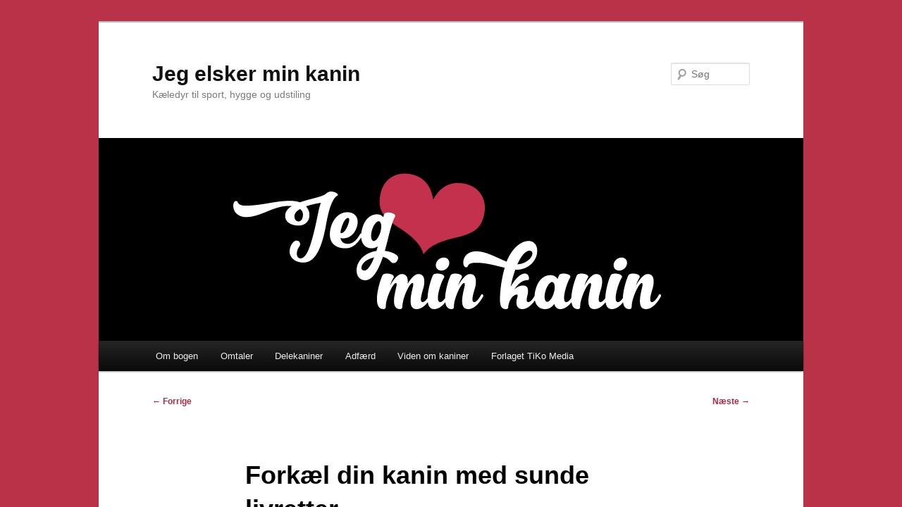

--- FILE ---
content_type: text/html; charset=utf-8
request_url: https://www.jeg-elsker-min-kanin.dk/forkael-din-kanin-med-sunde-livretter/
body_size: 450
content:
<!DOCTYPE html>
<html>
<head>
<title>"www.jeg-elsker-min-kanin.dk"</title>
<style type="text/css">
body {
	margin:0;
	padding:0;
}
iframe {
	display: block;
	border: none;
	height: 100vh;
	width: 100vw;
}
</style>
</head>
<body>
<iframe src= "https://elskerminkanin.kortenbach.dk/forkael-din-kanin-med-sunde-livretter/"><p>Your user agent does not support iframes. However you may visit <a href="https://elskerminkanin.kortenbach.dk/forkael-din-kanin-med-sunde-livretter/">the page that was supposed to be here</a></p></iframe>
</body>
</html>


--- FILE ---
content_type: text/html; charset=UTF-8
request_url: https://elskerminkanin.kortenbach.dk/forkael-din-kanin-med-sunde-livretter/
body_size: 16040
content:
<!DOCTYPE html>
<html lang="da-DK">
<head>
<meta charset="UTF-8" />
<meta name="viewport" content="width=device-width, initial-scale=1.0" />
<title>
FORKÆL DIN KANIN MED SUNDE LIVRETTER | Læs bogen &quot;Jeg elsker min kanin&quot;Jeg elsker min kanin	</title>
<link rel="profile" href="https://gmpg.org/xfn/11" />
<link rel="stylesheet" type="text/css" media="all" href="https://elskerminkanin.kortenbach.dk/wp-content/themes/twentyeleven/style.css?ver=20251202" />
<link rel="pingback" href="https://elskerminkanin.kortenbach.dk/xmlrpc.php">
<meta name='robots' content='index, follow, max-image-preview:large, max-snippet:-1, max-video-preview:-1' />

	<!-- This site is optimized with the Yoast SEO plugin v26.5 - https://yoast.com/wordpress/plugins/seo/ -->
	<meta name="description" content="Foråret er i fuld gang, og der er masser af fortræffeligt kaninfoder i haven og naturen. Få tips til at servere en sund menu med spændende smagsoplevelser." />
	<link rel="canonical" href="https://elskerminkanin.kortenbach.dk/forkael-din-kanin-med-sunde-livretter/" />
	<meta property="og:locale" content="da_DK" />
	<meta property="og:type" content="article" />
	<meta property="og:title" content="FORKÆL DIN KANIN MED SUNDE LIVRETTER | Læs bogen &quot;Jeg elsker min kanin&quot;" />
	<meta property="og:description" content="Foråret er i fuld gang, og der er masser af fortræffeligt kaninfoder i haven og naturen. Få tips til at servere en sund menu med spændende smagsoplevelser." />
	<meta property="og:url" content="https://elskerminkanin.kortenbach.dk/forkael-din-kanin-med-sunde-livretter/" />
	<meta property="og:site_name" content="Jeg elsker min kanin" />
	<meta property="article:published_time" content="2019-04-26T10:17:05+00:00" />
	<meta property="article:modified_time" content="2025-12-21T17:42:04+00:00" />
	<meta property="og:image" content="https://elskerminkanin.kortenbach.dk/wp-content/uploads/2019/04/smag-på-foråret.jpg" />
	<meta property="og:image:width" content="1024" />
	<meta property="og:image:height" content="768" />
	<meta property="og:image:type" content="image/jpeg" />
	<meta name="author" content="Redak" />
	<meta name="twitter:card" content="summary_large_image" />
	<meta name="twitter:label1" content="Skrevet af" />
	<meta name="twitter:data1" content="" />
	<meta name="twitter:label2" content="Estimeret læsetid" />
	<meta name="twitter:data2" content="5 minutter" />
	<script type="application/ld+json" class="yoast-schema-graph">{"@context":"https://schema.org","@graph":[{"@type":"Article","@id":"https://elskerminkanin.kortenbach.dk/forkael-din-kanin-med-sunde-livretter/#article","isPartOf":{"@id":"https://elskerminkanin.kortenbach.dk/forkael-din-kanin-med-sunde-livretter/"},"author":{"name":"Redak","@id":"https://elskerminkanin.kortenbach.dk/#/schema/person/04e1b5e4d96a56feb7efd548da8bbfec"},"headline":"Forkæl din kanin med sunde livretter","datePublished":"2019-04-26T10:17:05+00:00","dateModified":"2025-12-21T17:42:04+00:00","mainEntityOfPage":{"@id":"https://elskerminkanin.kortenbach.dk/forkael-din-kanin-med-sunde-livretter/"},"wordCount":811,"publisher":{"@id":"https://elskerminkanin.kortenbach.dk/#/schema/person/04e1b5e4d96a56feb7efd548da8bbfec"},"image":{"@id":"https://elskerminkanin.kortenbach.dk/forkael-din-kanin-med-sunde-livretter/#primaryimage"},"thumbnailUrl":"https://elskerminkanin.kortenbach.dk/wp-content/uploads/2019/04/hyben-1024x940.jpg","articleSection":["Viden om kaniner"],"inLanguage":"da-DK"},{"@type":"WebPage","@id":"https://elskerminkanin.kortenbach.dk/forkael-din-kanin-med-sunde-livretter/","url":"https://elskerminkanin.kortenbach.dk/forkael-din-kanin-med-sunde-livretter/","name":"FORKÆL DIN KANIN MED SUNDE LIVRETTER | Læs bogen \"Jeg elsker min kanin\"","isPartOf":{"@id":"https://elskerminkanin.kortenbach.dk/#website"},"primaryImageOfPage":{"@id":"https://elskerminkanin.kortenbach.dk/forkael-din-kanin-med-sunde-livretter/#primaryimage"},"image":{"@id":"https://elskerminkanin.kortenbach.dk/forkael-din-kanin-med-sunde-livretter/#primaryimage"},"thumbnailUrl":"https://elskerminkanin.kortenbach.dk/wp-content/uploads/2019/04/hyben-1024x940.jpg","datePublished":"2019-04-26T10:17:05+00:00","dateModified":"2025-12-21T17:42:04+00:00","description":"Foråret er i fuld gang, og der er masser af fortræffeligt kaninfoder i haven og naturen. Få tips til at servere en sund menu med spændende smagsoplevelser.","breadcrumb":{"@id":"https://elskerminkanin.kortenbach.dk/forkael-din-kanin-med-sunde-livretter/#breadcrumb"},"inLanguage":"da-DK","potentialAction":[{"@type":"ReadAction","target":["https://elskerminkanin.kortenbach.dk/forkael-din-kanin-med-sunde-livretter/"]}]},{"@type":"ImageObject","inLanguage":"da-DK","@id":"https://elskerminkanin.kortenbach.dk/forkael-din-kanin-med-sunde-livretter/#primaryimage","url":"https://elskerminkanin.kortenbach.dk/wp-content/uploads/2019/04/hyben.jpg","contentUrl":"https://elskerminkanin.kortenbach.dk/wp-content/uploads/2019/04/hyben.jpg","width":1024,"height":940,"caption":"Foto: S. Rae, Flickr"},{"@type":"BreadcrumbList","@id":"https://elskerminkanin.kortenbach.dk/forkael-din-kanin-med-sunde-livretter/#breadcrumb","itemListElement":[{"@type":"ListItem","position":1,"name":"Hjem","item":"https://elskerminkanin.kortenbach.dk/"},{"@type":"ListItem","position":2,"name":"Viden om kaniner","item":"https://elskerminkanin.kortenbach.dk/viden-om-kaniner/"},{"@type":"ListItem","position":3,"name":"Forkæl din kanin med sunde livretter"}]},{"@type":"WebSite","@id":"https://elskerminkanin.kortenbach.dk/#website","url":"https://elskerminkanin.kortenbach.dk/","name":"Jeg elsker min kanin","description":"Kæledyr til sport, hygge og udstiling","publisher":{"@id":"https://elskerminkanin.kortenbach.dk/#/schema/person/04e1b5e4d96a56feb7efd548da8bbfec"},"potentialAction":[{"@type":"SearchAction","target":{"@type":"EntryPoint","urlTemplate":"https://elskerminkanin.kortenbach.dk/?s={search_term_string}"},"query-input":{"@type":"PropertyValueSpecification","valueRequired":true,"valueName":"search_term_string"}}],"inLanguage":"da-DK"},{"@type":["Person","Organization"],"@id":"https://elskerminkanin.kortenbach.dk/#/schema/person/04e1b5e4d96a56feb7efd548da8bbfec","name":"Redak","image":{"@type":"ImageObject","inLanguage":"da-DK","@id":"https://elskerminkanin.kortenbach.dk/#/schema/person/image/","url":"https://secure.gravatar.com/avatar/64f0ee600cd242f62c1b1b34f831cab9d801c3b82b54bb059f26793231406d8c?s=96&d=mm&r=g","contentUrl":"https://secure.gravatar.com/avatar/64f0ee600cd242f62c1b1b34f831cab9d801c3b82b54bb059f26793231406d8c?s=96&d=mm&r=g","caption":"Redak"},"logo":{"@id":"https://elskerminkanin.kortenbach.dk/#/schema/person/image/"},"url":"https://elskerminkanin.kortenbach.dk/author/tine/"}]}</script>
	<!-- / Yoast SEO plugin. -->


<link rel='dns-prefetch' href='//static.addtoany.com' />
<link rel="alternate" type="application/rss+xml" title="Jeg elsker min kanin &raquo; Feed" href="https://elskerminkanin.kortenbach.dk/feed/" />
<link rel="alternate" type="application/rss+xml" title="Jeg elsker min kanin &raquo;-kommentar-feed" href="https://elskerminkanin.kortenbach.dk/comments/feed/" />
<link rel="alternate" title="oEmbed (JSON)" type="application/json+oembed" href="https://elskerminkanin.kortenbach.dk/wp-json/oembed/1.0/embed?url=https%3A%2F%2Felskerminkanin.kortenbach.dk%2Fforkael-din-kanin-med-sunde-livretter%2F" />
<link rel="alternate" title="oEmbed (XML)" type="text/xml+oembed" href="https://elskerminkanin.kortenbach.dk/wp-json/oembed/1.0/embed?url=https%3A%2F%2Felskerminkanin.kortenbach.dk%2Fforkael-din-kanin-med-sunde-livretter%2F&#038;format=xml" />
<style id='wp-img-auto-sizes-contain-inline-css' type='text/css'>
img:is([sizes=auto i],[sizes^="auto," i]){contain-intrinsic-size:3000px 1500px}
/*# sourceURL=wp-img-auto-sizes-contain-inline-css */
</style>
<style id='wp-emoji-styles-inline-css' type='text/css'>

	img.wp-smiley, img.emoji {
		display: inline !important;
		border: none !important;
		box-shadow: none !important;
		height: 1em !important;
		width: 1em !important;
		margin: 0 0.07em !important;
		vertical-align: -0.1em !important;
		background: none !important;
		padding: 0 !important;
	}
/*# sourceURL=wp-emoji-styles-inline-css */
</style>
<style id='wp-block-library-inline-css' type='text/css'>
:root{--wp-block-synced-color:#7a00df;--wp-block-synced-color--rgb:122,0,223;--wp-bound-block-color:var(--wp-block-synced-color);--wp-editor-canvas-background:#ddd;--wp-admin-theme-color:#007cba;--wp-admin-theme-color--rgb:0,124,186;--wp-admin-theme-color-darker-10:#006ba1;--wp-admin-theme-color-darker-10--rgb:0,107,160.5;--wp-admin-theme-color-darker-20:#005a87;--wp-admin-theme-color-darker-20--rgb:0,90,135;--wp-admin-border-width-focus:2px}@media (min-resolution:192dpi){:root{--wp-admin-border-width-focus:1.5px}}.wp-element-button{cursor:pointer}:root .has-very-light-gray-background-color{background-color:#eee}:root .has-very-dark-gray-background-color{background-color:#313131}:root .has-very-light-gray-color{color:#eee}:root .has-very-dark-gray-color{color:#313131}:root .has-vivid-green-cyan-to-vivid-cyan-blue-gradient-background{background:linear-gradient(135deg,#00d084,#0693e3)}:root .has-purple-crush-gradient-background{background:linear-gradient(135deg,#34e2e4,#4721fb 50%,#ab1dfe)}:root .has-hazy-dawn-gradient-background{background:linear-gradient(135deg,#faaca8,#dad0ec)}:root .has-subdued-olive-gradient-background{background:linear-gradient(135deg,#fafae1,#67a671)}:root .has-atomic-cream-gradient-background{background:linear-gradient(135deg,#fdd79a,#004a59)}:root .has-nightshade-gradient-background{background:linear-gradient(135deg,#330968,#31cdcf)}:root .has-midnight-gradient-background{background:linear-gradient(135deg,#020381,#2874fc)}:root{--wp--preset--font-size--normal:16px;--wp--preset--font-size--huge:42px}.has-regular-font-size{font-size:1em}.has-larger-font-size{font-size:2.625em}.has-normal-font-size{font-size:var(--wp--preset--font-size--normal)}.has-huge-font-size{font-size:var(--wp--preset--font-size--huge)}.has-text-align-center{text-align:center}.has-text-align-left{text-align:left}.has-text-align-right{text-align:right}.has-fit-text{white-space:nowrap!important}#end-resizable-editor-section{display:none}.aligncenter{clear:both}.items-justified-left{justify-content:flex-start}.items-justified-center{justify-content:center}.items-justified-right{justify-content:flex-end}.items-justified-space-between{justify-content:space-between}.screen-reader-text{border:0;clip-path:inset(50%);height:1px;margin:-1px;overflow:hidden;padding:0;position:absolute;width:1px;word-wrap:normal!important}.screen-reader-text:focus{background-color:#ddd;clip-path:none;color:#444;display:block;font-size:1em;height:auto;left:5px;line-height:normal;padding:15px 23px 14px;text-decoration:none;top:5px;width:auto;z-index:100000}html :where(.has-border-color){border-style:solid}html :where([style*=border-top-color]){border-top-style:solid}html :where([style*=border-right-color]){border-right-style:solid}html :where([style*=border-bottom-color]){border-bottom-style:solid}html :where([style*=border-left-color]){border-left-style:solid}html :where([style*=border-width]){border-style:solid}html :where([style*=border-top-width]){border-top-style:solid}html :where([style*=border-right-width]){border-right-style:solid}html :where([style*=border-bottom-width]){border-bottom-style:solid}html :where([style*=border-left-width]){border-left-style:solid}html :where(img[class*=wp-image-]){height:auto;max-width:100%}:where(figure){margin:0 0 1em}html :where(.is-position-sticky){--wp-admin--admin-bar--position-offset:var(--wp-admin--admin-bar--height,0px)}@media screen and (max-width:600px){html :where(.is-position-sticky){--wp-admin--admin-bar--position-offset:0px}}

/*# sourceURL=wp-block-library-inline-css */
</style><style id='wp-block-gallery-inline-css' type='text/css'>
.blocks-gallery-grid:not(.has-nested-images),.wp-block-gallery:not(.has-nested-images){display:flex;flex-wrap:wrap;list-style-type:none;margin:0;padding:0}.blocks-gallery-grid:not(.has-nested-images) .blocks-gallery-image,.blocks-gallery-grid:not(.has-nested-images) .blocks-gallery-item,.wp-block-gallery:not(.has-nested-images) .blocks-gallery-image,.wp-block-gallery:not(.has-nested-images) .blocks-gallery-item{display:flex;flex-direction:column;flex-grow:1;justify-content:center;margin:0 1em 1em 0;position:relative;width:calc(50% - 1em)}.blocks-gallery-grid:not(.has-nested-images) .blocks-gallery-image:nth-of-type(2n),.blocks-gallery-grid:not(.has-nested-images) .blocks-gallery-item:nth-of-type(2n),.wp-block-gallery:not(.has-nested-images) .blocks-gallery-image:nth-of-type(2n),.wp-block-gallery:not(.has-nested-images) .blocks-gallery-item:nth-of-type(2n){margin-right:0}.blocks-gallery-grid:not(.has-nested-images) .blocks-gallery-image figure,.blocks-gallery-grid:not(.has-nested-images) .blocks-gallery-item figure,.wp-block-gallery:not(.has-nested-images) .blocks-gallery-image figure,.wp-block-gallery:not(.has-nested-images) .blocks-gallery-item figure{align-items:flex-end;display:flex;height:100%;justify-content:flex-start;margin:0}.blocks-gallery-grid:not(.has-nested-images) .blocks-gallery-image img,.blocks-gallery-grid:not(.has-nested-images) .blocks-gallery-item img,.wp-block-gallery:not(.has-nested-images) .blocks-gallery-image img,.wp-block-gallery:not(.has-nested-images) .blocks-gallery-item img{display:block;height:auto;max-width:100%;width:auto}.blocks-gallery-grid:not(.has-nested-images) .blocks-gallery-image figcaption,.blocks-gallery-grid:not(.has-nested-images) .blocks-gallery-item figcaption,.wp-block-gallery:not(.has-nested-images) .blocks-gallery-image figcaption,.wp-block-gallery:not(.has-nested-images) .blocks-gallery-item figcaption{background:linear-gradient(0deg,#000000b3,#0000004d 70%,#0000);bottom:0;box-sizing:border-box;color:#fff;font-size:.8em;margin:0;max-height:100%;overflow:auto;padding:3em .77em .7em;position:absolute;text-align:center;width:100%;z-index:2}.blocks-gallery-grid:not(.has-nested-images) .blocks-gallery-image figcaption img,.blocks-gallery-grid:not(.has-nested-images) .blocks-gallery-item figcaption img,.wp-block-gallery:not(.has-nested-images) .blocks-gallery-image figcaption img,.wp-block-gallery:not(.has-nested-images) .blocks-gallery-item figcaption img{display:inline}.blocks-gallery-grid:not(.has-nested-images) figcaption,.wp-block-gallery:not(.has-nested-images) figcaption{flex-grow:1}.blocks-gallery-grid:not(.has-nested-images).is-cropped .blocks-gallery-image a,.blocks-gallery-grid:not(.has-nested-images).is-cropped .blocks-gallery-image img,.blocks-gallery-grid:not(.has-nested-images).is-cropped .blocks-gallery-item a,.blocks-gallery-grid:not(.has-nested-images).is-cropped .blocks-gallery-item img,.wp-block-gallery:not(.has-nested-images).is-cropped .blocks-gallery-image a,.wp-block-gallery:not(.has-nested-images).is-cropped .blocks-gallery-image img,.wp-block-gallery:not(.has-nested-images).is-cropped .blocks-gallery-item a,.wp-block-gallery:not(.has-nested-images).is-cropped .blocks-gallery-item img{flex:1;height:100%;object-fit:cover;width:100%}.blocks-gallery-grid:not(.has-nested-images).columns-1 .blocks-gallery-image,.blocks-gallery-grid:not(.has-nested-images).columns-1 .blocks-gallery-item,.wp-block-gallery:not(.has-nested-images).columns-1 .blocks-gallery-image,.wp-block-gallery:not(.has-nested-images).columns-1 .blocks-gallery-item{margin-right:0;width:100%}@media (min-width:600px){.blocks-gallery-grid:not(.has-nested-images).columns-3 .blocks-gallery-image,.blocks-gallery-grid:not(.has-nested-images).columns-3 .blocks-gallery-item,.wp-block-gallery:not(.has-nested-images).columns-3 .blocks-gallery-image,.wp-block-gallery:not(.has-nested-images).columns-3 .blocks-gallery-item{margin-right:1em;width:calc(33.33333% - .66667em)}.blocks-gallery-grid:not(.has-nested-images).columns-4 .blocks-gallery-image,.blocks-gallery-grid:not(.has-nested-images).columns-4 .blocks-gallery-item,.wp-block-gallery:not(.has-nested-images).columns-4 .blocks-gallery-image,.wp-block-gallery:not(.has-nested-images).columns-4 .blocks-gallery-item{margin-right:1em;width:calc(25% - .75em)}.blocks-gallery-grid:not(.has-nested-images).columns-5 .blocks-gallery-image,.blocks-gallery-grid:not(.has-nested-images).columns-5 .blocks-gallery-item,.wp-block-gallery:not(.has-nested-images).columns-5 .blocks-gallery-image,.wp-block-gallery:not(.has-nested-images).columns-5 .blocks-gallery-item{margin-right:1em;width:calc(20% - .8em)}.blocks-gallery-grid:not(.has-nested-images).columns-6 .blocks-gallery-image,.blocks-gallery-grid:not(.has-nested-images).columns-6 .blocks-gallery-item,.wp-block-gallery:not(.has-nested-images).columns-6 .blocks-gallery-image,.wp-block-gallery:not(.has-nested-images).columns-6 .blocks-gallery-item{margin-right:1em;width:calc(16.66667% - .83333em)}.blocks-gallery-grid:not(.has-nested-images).columns-7 .blocks-gallery-image,.blocks-gallery-grid:not(.has-nested-images).columns-7 .blocks-gallery-item,.wp-block-gallery:not(.has-nested-images).columns-7 .blocks-gallery-image,.wp-block-gallery:not(.has-nested-images).columns-7 .blocks-gallery-item{margin-right:1em;width:calc(14.28571% - .85714em)}.blocks-gallery-grid:not(.has-nested-images).columns-8 .blocks-gallery-image,.blocks-gallery-grid:not(.has-nested-images).columns-8 .blocks-gallery-item,.wp-block-gallery:not(.has-nested-images).columns-8 .blocks-gallery-image,.wp-block-gallery:not(.has-nested-images).columns-8 .blocks-gallery-item{margin-right:1em;width:calc(12.5% - .875em)}.blocks-gallery-grid:not(.has-nested-images).columns-1 .blocks-gallery-image:nth-of-type(1n),.blocks-gallery-grid:not(.has-nested-images).columns-1 .blocks-gallery-item:nth-of-type(1n),.blocks-gallery-grid:not(.has-nested-images).columns-2 .blocks-gallery-image:nth-of-type(2n),.blocks-gallery-grid:not(.has-nested-images).columns-2 .blocks-gallery-item:nth-of-type(2n),.blocks-gallery-grid:not(.has-nested-images).columns-3 .blocks-gallery-image:nth-of-type(3n),.blocks-gallery-grid:not(.has-nested-images).columns-3 .blocks-gallery-item:nth-of-type(3n),.blocks-gallery-grid:not(.has-nested-images).columns-4 .blocks-gallery-image:nth-of-type(4n),.blocks-gallery-grid:not(.has-nested-images).columns-4 .blocks-gallery-item:nth-of-type(4n),.blocks-gallery-grid:not(.has-nested-images).columns-5 .blocks-gallery-image:nth-of-type(5n),.blocks-gallery-grid:not(.has-nested-images).columns-5 .blocks-gallery-item:nth-of-type(5n),.blocks-gallery-grid:not(.has-nested-images).columns-6 .blocks-gallery-image:nth-of-type(6n),.blocks-gallery-grid:not(.has-nested-images).columns-6 .blocks-gallery-item:nth-of-type(6n),.blocks-gallery-grid:not(.has-nested-images).columns-7 .blocks-gallery-image:nth-of-type(7n),.blocks-gallery-grid:not(.has-nested-images).columns-7 .blocks-gallery-item:nth-of-type(7n),.blocks-gallery-grid:not(.has-nested-images).columns-8 .blocks-gallery-image:nth-of-type(8n),.blocks-gallery-grid:not(.has-nested-images).columns-8 .blocks-gallery-item:nth-of-type(8n),.wp-block-gallery:not(.has-nested-images).columns-1 .blocks-gallery-image:nth-of-type(1n),.wp-block-gallery:not(.has-nested-images).columns-1 .blocks-gallery-item:nth-of-type(1n),.wp-block-gallery:not(.has-nested-images).columns-2 .blocks-gallery-image:nth-of-type(2n),.wp-block-gallery:not(.has-nested-images).columns-2 .blocks-gallery-item:nth-of-type(2n),.wp-block-gallery:not(.has-nested-images).columns-3 .blocks-gallery-image:nth-of-type(3n),.wp-block-gallery:not(.has-nested-images).columns-3 .blocks-gallery-item:nth-of-type(3n),.wp-block-gallery:not(.has-nested-images).columns-4 .blocks-gallery-image:nth-of-type(4n),.wp-block-gallery:not(.has-nested-images).columns-4 .blocks-gallery-item:nth-of-type(4n),.wp-block-gallery:not(.has-nested-images).columns-5 .blocks-gallery-image:nth-of-type(5n),.wp-block-gallery:not(.has-nested-images).columns-5 .blocks-gallery-item:nth-of-type(5n),.wp-block-gallery:not(.has-nested-images).columns-6 .blocks-gallery-image:nth-of-type(6n),.wp-block-gallery:not(.has-nested-images).columns-6 .blocks-gallery-item:nth-of-type(6n),.wp-block-gallery:not(.has-nested-images).columns-7 .blocks-gallery-image:nth-of-type(7n),.wp-block-gallery:not(.has-nested-images).columns-7 .blocks-gallery-item:nth-of-type(7n),.wp-block-gallery:not(.has-nested-images).columns-8 .blocks-gallery-image:nth-of-type(8n),.wp-block-gallery:not(.has-nested-images).columns-8 .blocks-gallery-item:nth-of-type(8n){margin-right:0}}.blocks-gallery-grid:not(.has-nested-images) .blocks-gallery-image:last-child,.blocks-gallery-grid:not(.has-nested-images) .blocks-gallery-item:last-child,.wp-block-gallery:not(.has-nested-images) .blocks-gallery-image:last-child,.wp-block-gallery:not(.has-nested-images) .blocks-gallery-item:last-child{margin-right:0}.blocks-gallery-grid:not(.has-nested-images).alignleft,.blocks-gallery-grid:not(.has-nested-images).alignright,.wp-block-gallery:not(.has-nested-images).alignleft,.wp-block-gallery:not(.has-nested-images).alignright{max-width:420px;width:100%}.blocks-gallery-grid:not(.has-nested-images).aligncenter .blocks-gallery-item figure,.wp-block-gallery:not(.has-nested-images).aligncenter .blocks-gallery-item figure{justify-content:center}.wp-block-gallery:not(.is-cropped) .blocks-gallery-item{align-self:flex-start}figure.wp-block-gallery.has-nested-images{align-items:normal}.wp-block-gallery.has-nested-images figure.wp-block-image:not(#individual-image){margin:0;width:calc(50% - var(--wp--style--unstable-gallery-gap, 16px)/2)}.wp-block-gallery.has-nested-images figure.wp-block-image{box-sizing:border-box;display:flex;flex-direction:column;flex-grow:1;justify-content:center;max-width:100%;position:relative}.wp-block-gallery.has-nested-images figure.wp-block-image>a,.wp-block-gallery.has-nested-images figure.wp-block-image>div{flex-direction:column;flex-grow:1;margin:0}.wp-block-gallery.has-nested-images figure.wp-block-image img{display:block;height:auto;max-width:100%!important;width:auto}.wp-block-gallery.has-nested-images figure.wp-block-image figcaption,.wp-block-gallery.has-nested-images figure.wp-block-image:has(figcaption):before{bottom:0;left:0;max-height:100%;position:absolute;right:0}.wp-block-gallery.has-nested-images figure.wp-block-image:has(figcaption):before{backdrop-filter:blur(3px);content:"";height:100%;-webkit-mask-image:linear-gradient(0deg,#000 20%,#0000);mask-image:linear-gradient(0deg,#000 20%,#0000);max-height:40%;pointer-events:none}.wp-block-gallery.has-nested-images figure.wp-block-image figcaption{box-sizing:border-box;color:#fff;font-size:13px;margin:0;overflow:auto;padding:1em;text-align:center;text-shadow:0 0 1.5px #000}.wp-block-gallery.has-nested-images figure.wp-block-image figcaption::-webkit-scrollbar{height:12px;width:12px}.wp-block-gallery.has-nested-images figure.wp-block-image figcaption::-webkit-scrollbar-track{background-color:initial}.wp-block-gallery.has-nested-images figure.wp-block-image figcaption::-webkit-scrollbar-thumb{background-clip:padding-box;background-color:initial;border:3px solid #0000;border-radius:8px}.wp-block-gallery.has-nested-images figure.wp-block-image figcaption:focus-within::-webkit-scrollbar-thumb,.wp-block-gallery.has-nested-images figure.wp-block-image figcaption:focus::-webkit-scrollbar-thumb,.wp-block-gallery.has-nested-images figure.wp-block-image figcaption:hover::-webkit-scrollbar-thumb{background-color:#fffc}.wp-block-gallery.has-nested-images figure.wp-block-image figcaption{scrollbar-color:#0000 #0000;scrollbar-gutter:stable both-edges;scrollbar-width:thin}.wp-block-gallery.has-nested-images figure.wp-block-image figcaption:focus,.wp-block-gallery.has-nested-images figure.wp-block-image figcaption:focus-within,.wp-block-gallery.has-nested-images figure.wp-block-image figcaption:hover{scrollbar-color:#fffc #0000}.wp-block-gallery.has-nested-images figure.wp-block-image figcaption{will-change:transform}@media (hover:none){.wp-block-gallery.has-nested-images figure.wp-block-image figcaption{scrollbar-color:#fffc #0000}}.wp-block-gallery.has-nested-images figure.wp-block-image figcaption{background:linear-gradient(0deg,#0006,#0000)}.wp-block-gallery.has-nested-images figure.wp-block-image figcaption img{display:inline}.wp-block-gallery.has-nested-images figure.wp-block-image figcaption a{color:inherit}.wp-block-gallery.has-nested-images figure.wp-block-image.has-custom-border img{box-sizing:border-box}.wp-block-gallery.has-nested-images figure.wp-block-image.has-custom-border>a,.wp-block-gallery.has-nested-images figure.wp-block-image.has-custom-border>div,.wp-block-gallery.has-nested-images figure.wp-block-image.is-style-rounded>a,.wp-block-gallery.has-nested-images figure.wp-block-image.is-style-rounded>div{flex:1 1 auto}.wp-block-gallery.has-nested-images figure.wp-block-image.has-custom-border figcaption,.wp-block-gallery.has-nested-images figure.wp-block-image.is-style-rounded figcaption{background:none;color:inherit;flex:initial;margin:0;padding:10px 10px 9px;position:relative;text-shadow:none}.wp-block-gallery.has-nested-images figure.wp-block-image.has-custom-border:before,.wp-block-gallery.has-nested-images figure.wp-block-image.is-style-rounded:before{content:none}.wp-block-gallery.has-nested-images figcaption{flex-basis:100%;flex-grow:1;text-align:center}.wp-block-gallery.has-nested-images:not(.is-cropped) figure.wp-block-image:not(#individual-image){margin-bottom:auto;margin-top:0}.wp-block-gallery.has-nested-images.is-cropped figure.wp-block-image:not(#individual-image){align-self:inherit}.wp-block-gallery.has-nested-images.is-cropped figure.wp-block-image:not(#individual-image)>a,.wp-block-gallery.has-nested-images.is-cropped figure.wp-block-image:not(#individual-image)>div:not(.components-drop-zone){display:flex}.wp-block-gallery.has-nested-images.is-cropped figure.wp-block-image:not(#individual-image) a,.wp-block-gallery.has-nested-images.is-cropped figure.wp-block-image:not(#individual-image) img{flex:1 0 0%;height:100%;object-fit:cover;width:100%}.wp-block-gallery.has-nested-images.columns-1 figure.wp-block-image:not(#individual-image){width:100%}@media (min-width:600px){.wp-block-gallery.has-nested-images.columns-3 figure.wp-block-image:not(#individual-image){width:calc(33.33333% - var(--wp--style--unstable-gallery-gap, 16px)*.66667)}.wp-block-gallery.has-nested-images.columns-4 figure.wp-block-image:not(#individual-image){width:calc(25% - var(--wp--style--unstable-gallery-gap, 16px)*.75)}.wp-block-gallery.has-nested-images.columns-5 figure.wp-block-image:not(#individual-image){width:calc(20% - var(--wp--style--unstable-gallery-gap, 16px)*.8)}.wp-block-gallery.has-nested-images.columns-6 figure.wp-block-image:not(#individual-image){width:calc(16.66667% - var(--wp--style--unstable-gallery-gap, 16px)*.83333)}.wp-block-gallery.has-nested-images.columns-7 figure.wp-block-image:not(#individual-image){width:calc(14.28571% - var(--wp--style--unstable-gallery-gap, 16px)*.85714)}.wp-block-gallery.has-nested-images.columns-8 figure.wp-block-image:not(#individual-image){width:calc(12.5% - var(--wp--style--unstable-gallery-gap, 16px)*.875)}.wp-block-gallery.has-nested-images.columns-default figure.wp-block-image:not(#individual-image){width:calc(33.33% - var(--wp--style--unstable-gallery-gap, 16px)*.66667)}.wp-block-gallery.has-nested-images.columns-default figure.wp-block-image:not(#individual-image):first-child:nth-last-child(2),.wp-block-gallery.has-nested-images.columns-default figure.wp-block-image:not(#individual-image):first-child:nth-last-child(2)~figure.wp-block-image:not(#individual-image){width:calc(50% - var(--wp--style--unstable-gallery-gap, 16px)*.5)}.wp-block-gallery.has-nested-images.columns-default figure.wp-block-image:not(#individual-image):first-child:last-child{width:100%}}.wp-block-gallery.has-nested-images.alignleft,.wp-block-gallery.has-nested-images.alignright{max-width:420px;width:100%}.wp-block-gallery.has-nested-images.aligncenter{justify-content:center}
/*# sourceURL=https://elskerminkanin.kortenbach.dk/wp-includes/blocks/gallery/style.min.css */
</style>
<style id='wp-block-gallery-theme-inline-css' type='text/css'>
.blocks-gallery-caption{color:#555;font-size:13px;text-align:center}.is-dark-theme .blocks-gallery-caption{color:#ffffffa6}
/*# sourceURL=https://elskerminkanin.kortenbach.dk/wp-includes/blocks/gallery/theme.min.css */
</style>
<style id='wp-block-heading-inline-css' type='text/css'>
h1:where(.wp-block-heading).has-background,h2:where(.wp-block-heading).has-background,h3:where(.wp-block-heading).has-background,h4:where(.wp-block-heading).has-background,h5:where(.wp-block-heading).has-background,h6:where(.wp-block-heading).has-background{padding:1.25em 2.375em}h1.has-text-align-left[style*=writing-mode]:where([style*=vertical-lr]),h1.has-text-align-right[style*=writing-mode]:where([style*=vertical-rl]),h2.has-text-align-left[style*=writing-mode]:where([style*=vertical-lr]),h2.has-text-align-right[style*=writing-mode]:where([style*=vertical-rl]),h3.has-text-align-left[style*=writing-mode]:where([style*=vertical-lr]),h3.has-text-align-right[style*=writing-mode]:where([style*=vertical-rl]),h4.has-text-align-left[style*=writing-mode]:where([style*=vertical-lr]),h4.has-text-align-right[style*=writing-mode]:where([style*=vertical-rl]),h5.has-text-align-left[style*=writing-mode]:where([style*=vertical-lr]),h5.has-text-align-right[style*=writing-mode]:where([style*=vertical-rl]),h6.has-text-align-left[style*=writing-mode]:where([style*=vertical-lr]),h6.has-text-align-right[style*=writing-mode]:where([style*=vertical-rl]){rotate:180deg}
/*# sourceURL=https://elskerminkanin.kortenbach.dk/wp-includes/blocks/heading/style.min.css */
</style>
<style id='wp-block-image-inline-css' type='text/css'>
.wp-block-image>a,.wp-block-image>figure>a{display:inline-block}.wp-block-image img{box-sizing:border-box;height:auto;max-width:100%;vertical-align:bottom}@media not (prefers-reduced-motion){.wp-block-image img.hide{visibility:hidden}.wp-block-image img.show{animation:show-content-image .4s}}.wp-block-image[style*=border-radius] img,.wp-block-image[style*=border-radius]>a{border-radius:inherit}.wp-block-image.has-custom-border img{box-sizing:border-box}.wp-block-image.aligncenter{text-align:center}.wp-block-image.alignfull>a,.wp-block-image.alignwide>a{width:100%}.wp-block-image.alignfull img,.wp-block-image.alignwide img{height:auto;width:100%}.wp-block-image .aligncenter,.wp-block-image .alignleft,.wp-block-image .alignright,.wp-block-image.aligncenter,.wp-block-image.alignleft,.wp-block-image.alignright{display:table}.wp-block-image .aligncenter>figcaption,.wp-block-image .alignleft>figcaption,.wp-block-image .alignright>figcaption,.wp-block-image.aligncenter>figcaption,.wp-block-image.alignleft>figcaption,.wp-block-image.alignright>figcaption{caption-side:bottom;display:table-caption}.wp-block-image .alignleft{float:left;margin:.5em 1em .5em 0}.wp-block-image .alignright{float:right;margin:.5em 0 .5em 1em}.wp-block-image .aligncenter{margin-left:auto;margin-right:auto}.wp-block-image :where(figcaption){margin-bottom:1em;margin-top:.5em}.wp-block-image.is-style-circle-mask img{border-radius:9999px}@supports ((-webkit-mask-image:none) or (mask-image:none)) or (-webkit-mask-image:none){.wp-block-image.is-style-circle-mask img{border-radius:0;-webkit-mask-image:url('data:image/svg+xml;utf8,<svg viewBox="0 0 100 100" xmlns="http://www.w3.org/2000/svg"><circle cx="50" cy="50" r="50"/></svg>');mask-image:url('data:image/svg+xml;utf8,<svg viewBox="0 0 100 100" xmlns="http://www.w3.org/2000/svg"><circle cx="50" cy="50" r="50"/></svg>');mask-mode:alpha;-webkit-mask-position:center;mask-position:center;-webkit-mask-repeat:no-repeat;mask-repeat:no-repeat;-webkit-mask-size:contain;mask-size:contain}}:root :where(.wp-block-image.is-style-rounded img,.wp-block-image .is-style-rounded img){border-radius:9999px}.wp-block-image figure{margin:0}.wp-lightbox-container{display:flex;flex-direction:column;position:relative}.wp-lightbox-container img{cursor:zoom-in}.wp-lightbox-container img:hover+button{opacity:1}.wp-lightbox-container button{align-items:center;backdrop-filter:blur(16px) saturate(180%);background-color:#5a5a5a40;border:none;border-radius:4px;cursor:zoom-in;display:flex;height:20px;justify-content:center;opacity:0;padding:0;position:absolute;right:16px;text-align:center;top:16px;width:20px;z-index:100}@media not (prefers-reduced-motion){.wp-lightbox-container button{transition:opacity .2s ease}}.wp-lightbox-container button:focus-visible{outline:3px auto #5a5a5a40;outline:3px auto -webkit-focus-ring-color;outline-offset:3px}.wp-lightbox-container button:hover{cursor:pointer;opacity:1}.wp-lightbox-container button:focus{opacity:1}.wp-lightbox-container button:focus,.wp-lightbox-container button:hover,.wp-lightbox-container button:not(:hover):not(:active):not(.has-background){background-color:#5a5a5a40;border:none}.wp-lightbox-overlay{box-sizing:border-box;cursor:zoom-out;height:100vh;left:0;overflow:hidden;position:fixed;top:0;visibility:hidden;width:100%;z-index:100000}.wp-lightbox-overlay .close-button{align-items:center;cursor:pointer;display:flex;justify-content:center;min-height:40px;min-width:40px;padding:0;position:absolute;right:calc(env(safe-area-inset-right) + 16px);top:calc(env(safe-area-inset-top) + 16px);z-index:5000000}.wp-lightbox-overlay .close-button:focus,.wp-lightbox-overlay .close-button:hover,.wp-lightbox-overlay .close-button:not(:hover):not(:active):not(.has-background){background:none;border:none}.wp-lightbox-overlay .lightbox-image-container{height:var(--wp--lightbox-container-height);left:50%;overflow:hidden;position:absolute;top:50%;transform:translate(-50%,-50%);transform-origin:top left;width:var(--wp--lightbox-container-width);z-index:9999999999}.wp-lightbox-overlay .wp-block-image{align-items:center;box-sizing:border-box;display:flex;height:100%;justify-content:center;margin:0;position:relative;transform-origin:0 0;width:100%;z-index:3000000}.wp-lightbox-overlay .wp-block-image img{height:var(--wp--lightbox-image-height);min-height:var(--wp--lightbox-image-height);min-width:var(--wp--lightbox-image-width);width:var(--wp--lightbox-image-width)}.wp-lightbox-overlay .wp-block-image figcaption{display:none}.wp-lightbox-overlay button{background:none;border:none}.wp-lightbox-overlay .scrim{background-color:#fff;height:100%;opacity:.9;position:absolute;width:100%;z-index:2000000}.wp-lightbox-overlay.active{visibility:visible}@media not (prefers-reduced-motion){.wp-lightbox-overlay.active{animation:turn-on-visibility .25s both}.wp-lightbox-overlay.active img{animation:turn-on-visibility .35s both}.wp-lightbox-overlay.show-closing-animation:not(.active){animation:turn-off-visibility .35s both}.wp-lightbox-overlay.show-closing-animation:not(.active) img{animation:turn-off-visibility .25s both}.wp-lightbox-overlay.zoom.active{animation:none;opacity:1;visibility:visible}.wp-lightbox-overlay.zoom.active .lightbox-image-container{animation:lightbox-zoom-in .4s}.wp-lightbox-overlay.zoom.active .lightbox-image-container img{animation:none}.wp-lightbox-overlay.zoom.active .scrim{animation:turn-on-visibility .4s forwards}.wp-lightbox-overlay.zoom.show-closing-animation:not(.active){animation:none}.wp-lightbox-overlay.zoom.show-closing-animation:not(.active) .lightbox-image-container{animation:lightbox-zoom-out .4s}.wp-lightbox-overlay.zoom.show-closing-animation:not(.active) .lightbox-image-container img{animation:none}.wp-lightbox-overlay.zoom.show-closing-animation:not(.active) .scrim{animation:turn-off-visibility .4s forwards}}@keyframes show-content-image{0%{visibility:hidden}99%{visibility:hidden}to{visibility:visible}}@keyframes turn-on-visibility{0%{opacity:0}to{opacity:1}}@keyframes turn-off-visibility{0%{opacity:1;visibility:visible}99%{opacity:0;visibility:visible}to{opacity:0;visibility:hidden}}@keyframes lightbox-zoom-in{0%{transform:translate(calc((-100vw + var(--wp--lightbox-scrollbar-width))/2 + var(--wp--lightbox-initial-left-position)),calc(-50vh + var(--wp--lightbox-initial-top-position))) scale(var(--wp--lightbox-scale))}to{transform:translate(-50%,-50%) scale(1)}}@keyframes lightbox-zoom-out{0%{transform:translate(-50%,-50%) scale(1);visibility:visible}99%{visibility:visible}to{transform:translate(calc((-100vw + var(--wp--lightbox-scrollbar-width))/2 + var(--wp--lightbox-initial-left-position)),calc(-50vh + var(--wp--lightbox-initial-top-position))) scale(var(--wp--lightbox-scale));visibility:hidden}}
/*# sourceURL=https://elskerminkanin.kortenbach.dk/wp-includes/blocks/image/style.min.css */
</style>
<style id='wp-block-image-theme-inline-css' type='text/css'>
:root :where(.wp-block-image figcaption){color:#555;font-size:13px;text-align:center}.is-dark-theme :root :where(.wp-block-image figcaption){color:#ffffffa6}.wp-block-image{margin:0 0 1em}
/*# sourceURL=https://elskerminkanin.kortenbach.dk/wp-includes/blocks/image/theme.min.css */
</style>
<style id='wp-block-list-inline-css' type='text/css'>
ol,ul{box-sizing:border-box}:root :where(.wp-block-list.has-background){padding:1.25em 2.375em}
/*# sourceURL=https://elskerminkanin.kortenbach.dk/wp-includes/blocks/list/style.min.css */
</style>
<style id='wp-block-paragraph-inline-css' type='text/css'>
.is-small-text{font-size:.875em}.is-regular-text{font-size:1em}.is-large-text{font-size:2.25em}.is-larger-text{font-size:3em}.has-drop-cap:not(:focus):first-letter{float:left;font-size:8.4em;font-style:normal;font-weight:100;line-height:.68;margin:.05em .1em 0 0;text-transform:uppercase}body.rtl .has-drop-cap:not(:focus):first-letter{float:none;margin-left:.1em}p.has-drop-cap.has-background{overflow:hidden}:root :where(p.has-background){padding:1.25em 2.375em}:where(p.has-text-color:not(.has-link-color)) a{color:inherit}p.has-text-align-left[style*="writing-mode:vertical-lr"],p.has-text-align-right[style*="writing-mode:vertical-rl"]{rotate:180deg}
/*# sourceURL=https://elskerminkanin.kortenbach.dk/wp-includes/blocks/paragraph/style.min.css */
</style>
<style id='global-styles-inline-css' type='text/css'>
:root{--wp--preset--aspect-ratio--square: 1;--wp--preset--aspect-ratio--4-3: 4/3;--wp--preset--aspect-ratio--3-4: 3/4;--wp--preset--aspect-ratio--3-2: 3/2;--wp--preset--aspect-ratio--2-3: 2/3;--wp--preset--aspect-ratio--16-9: 16/9;--wp--preset--aspect-ratio--9-16: 9/16;--wp--preset--color--black: #000;--wp--preset--color--cyan-bluish-gray: #abb8c3;--wp--preset--color--white: #fff;--wp--preset--color--pale-pink: #f78da7;--wp--preset--color--vivid-red: #cf2e2e;--wp--preset--color--luminous-vivid-orange: #ff6900;--wp--preset--color--luminous-vivid-amber: #fcb900;--wp--preset--color--light-green-cyan: #7bdcb5;--wp--preset--color--vivid-green-cyan: #00d084;--wp--preset--color--pale-cyan-blue: #8ed1fc;--wp--preset--color--vivid-cyan-blue: #0693e3;--wp--preset--color--vivid-purple: #9b51e0;--wp--preset--color--blue: #1982d1;--wp--preset--color--dark-gray: #373737;--wp--preset--color--medium-gray: #666;--wp--preset--color--light-gray: #e2e2e2;--wp--preset--gradient--vivid-cyan-blue-to-vivid-purple: linear-gradient(135deg,rgb(6,147,227) 0%,rgb(155,81,224) 100%);--wp--preset--gradient--light-green-cyan-to-vivid-green-cyan: linear-gradient(135deg,rgb(122,220,180) 0%,rgb(0,208,130) 100%);--wp--preset--gradient--luminous-vivid-amber-to-luminous-vivid-orange: linear-gradient(135deg,rgb(252,185,0) 0%,rgb(255,105,0) 100%);--wp--preset--gradient--luminous-vivid-orange-to-vivid-red: linear-gradient(135deg,rgb(255,105,0) 0%,rgb(207,46,46) 100%);--wp--preset--gradient--very-light-gray-to-cyan-bluish-gray: linear-gradient(135deg,rgb(238,238,238) 0%,rgb(169,184,195) 100%);--wp--preset--gradient--cool-to-warm-spectrum: linear-gradient(135deg,rgb(74,234,220) 0%,rgb(151,120,209) 20%,rgb(207,42,186) 40%,rgb(238,44,130) 60%,rgb(251,105,98) 80%,rgb(254,248,76) 100%);--wp--preset--gradient--blush-light-purple: linear-gradient(135deg,rgb(255,206,236) 0%,rgb(152,150,240) 100%);--wp--preset--gradient--blush-bordeaux: linear-gradient(135deg,rgb(254,205,165) 0%,rgb(254,45,45) 50%,rgb(107,0,62) 100%);--wp--preset--gradient--luminous-dusk: linear-gradient(135deg,rgb(255,203,112) 0%,rgb(199,81,192) 50%,rgb(65,88,208) 100%);--wp--preset--gradient--pale-ocean: linear-gradient(135deg,rgb(255,245,203) 0%,rgb(182,227,212) 50%,rgb(51,167,181) 100%);--wp--preset--gradient--electric-grass: linear-gradient(135deg,rgb(202,248,128) 0%,rgb(113,206,126) 100%);--wp--preset--gradient--midnight: linear-gradient(135deg,rgb(2,3,129) 0%,rgb(40,116,252) 100%);--wp--preset--font-size--small: 13px;--wp--preset--font-size--medium: 20px;--wp--preset--font-size--large: 36px;--wp--preset--font-size--x-large: 42px;--wp--preset--spacing--20: 0.44rem;--wp--preset--spacing--30: 0.67rem;--wp--preset--spacing--40: 1rem;--wp--preset--spacing--50: 1.5rem;--wp--preset--spacing--60: 2.25rem;--wp--preset--spacing--70: 3.38rem;--wp--preset--spacing--80: 5.06rem;--wp--preset--shadow--natural: 6px 6px 9px rgba(0, 0, 0, 0.2);--wp--preset--shadow--deep: 12px 12px 50px rgba(0, 0, 0, 0.4);--wp--preset--shadow--sharp: 6px 6px 0px rgba(0, 0, 0, 0.2);--wp--preset--shadow--outlined: 6px 6px 0px -3px rgb(255, 255, 255), 6px 6px rgb(0, 0, 0);--wp--preset--shadow--crisp: 6px 6px 0px rgb(0, 0, 0);}:where(.is-layout-flex){gap: 0.5em;}:where(.is-layout-grid){gap: 0.5em;}body .is-layout-flex{display: flex;}.is-layout-flex{flex-wrap: wrap;align-items: center;}.is-layout-flex > :is(*, div){margin: 0;}body .is-layout-grid{display: grid;}.is-layout-grid > :is(*, div){margin: 0;}:where(.wp-block-columns.is-layout-flex){gap: 2em;}:where(.wp-block-columns.is-layout-grid){gap: 2em;}:where(.wp-block-post-template.is-layout-flex){gap: 1.25em;}:where(.wp-block-post-template.is-layout-grid){gap: 1.25em;}.has-black-color{color: var(--wp--preset--color--black) !important;}.has-cyan-bluish-gray-color{color: var(--wp--preset--color--cyan-bluish-gray) !important;}.has-white-color{color: var(--wp--preset--color--white) !important;}.has-pale-pink-color{color: var(--wp--preset--color--pale-pink) !important;}.has-vivid-red-color{color: var(--wp--preset--color--vivid-red) !important;}.has-luminous-vivid-orange-color{color: var(--wp--preset--color--luminous-vivid-orange) !important;}.has-luminous-vivid-amber-color{color: var(--wp--preset--color--luminous-vivid-amber) !important;}.has-light-green-cyan-color{color: var(--wp--preset--color--light-green-cyan) !important;}.has-vivid-green-cyan-color{color: var(--wp--preset--color--vivid-green-cyan) !important;}.has-pale-cyan-blue-color{color: var(--wp--preset--color--pale-cyan-blue) !important;}.has-vivid-cyan-blue-color{color: var(--wp--preset--color--vivid-cyan-blue) !important;}.has-vivid-purple-color{color: var(--wp--preset--color--vivid-purple) !important;}.has-black-background-color{background-color: var(--wp--preset--color--black) !important;}.has-cyan-bluish-gray-background-color{background-color: var(--wp--preset--color--cyan-bluish-gray) !important;}.has-white-background-color{background-color: var(--wp--preset--color--white) !important;}.has-pale-pink-background-color{background-color: var(--wp--preset--color--pale-pink) !important;}.has-vivid-red-background-color{background-color: var(--wp--preset--color--vivid-red) !important;}.has-luminous-vivid-orange-background-color{background-color: var(--wp--preset--color--luminous-vivid-orange) !important;}.has-luminous-vivid-amber-background-color{background-color: var(--wp--preset--color--luminous-vivid-amber) !important;}.has-light-green-cyan-background-color{background-color: var(--wp--preset--color--light-green-cyan) !important;}.has-vivid-green-cyan-background-color{background-color: var(--wp--preset--color--vivid-green-cyan) !important;}.has-pale-cyan-blue-background-color{background-color: var(--wp--preset--color--pale-cyan-blue) !important;}.has-vivid-cyan-blue-background-color{background-color: var(--wp--preset--color--vivid-cyan-blue) !important;}.has-vivid-purple-background-color{background-color: var(--wp--preset--color--vivid-purple) !important;}.has-black-border-color{border-color: var(--wp--preset--color--black) !important;}.has-cyan-bluish-gray-border-color{border-color: var(--wp--preset--color--cyan-bluish-gray) !important;}.has-white-border-color{border-color: var(--wp--preset--color--white) !important;}.has-pale-pink-border-color{border-color: var(--wp--preset--color--pale-pink) !important;}.has-vivid-red-border-color{border-color: var(--wp--preset--color--vivid-red) !important;}.has-luminous-vivid-orange-border-color{border-color: var(--wp--preset--color--luminous-vivid-orange) !important;}.has-luminous-vivid-amber-border-color{border-color: var(--wp--preset--color--luminous-vivid-amber) !important;}.has-light-green-cyan-border-color{border-color: var(--wp--preset--color--light-green-cyan) !important;}.has-vivid-green-cyan-border-color{border-color: var(--wp--preset--color--vivid-green-cyan) !important;}.has-pale-cyan-blue-border-color{border-color: var(--wp--preset--color--pale-cyan-blue) !important;}.has-vivid-cyan-blue-border-color{border-color: var(--wp--preset--color--vivid-cyan-blue) !important;}.has-vivid-purple-border-color{border-color: var(--wp--preset--color--vivid-purple) !important;}.has-vivid-cyan-blue-to-vivid-purple-gradient-background{background: var(--wp--preset--gradient--vivid-cyan-blue-to-vivid-purple) !important;}.has-light-green-cyan-to-vivid-green-cyan-gradient-background{background: var(--wp--preset--gradient--light-green-cyan-to-vivid-green-cyan) !important;}.has-luminous-vivid-amber-to-luminous-vivid-orange-gradient-background{background: var(--wp--preset--gradient--luminous-vivid-amber-to-luminous-vivid-orange) !important;}.has-luminous-vivid-orange-to-vivid-red-gradient-background{background: var(--wp--preset--gradient--luminous-vivid-orange-to-vivid-red) !important;}.has-very-light-gray-to-cyan-bluish-gray-gradient-background{background: var(--wp--preset--gradient--very-light-gray-to-cyan-bluish-gray) !important;}.has-cool-to-warm-spectrum-gradient-background{background: var(--wp--preset--gradient--cool-to-warm-spectrum) !important;}.has-blush-light-purple-gradient-background{background: var(--wp--preset--gradient--blush-light-purple) !important;}.has-blush-bordeaux-gradient-background{background: var(--wp--preset--gradient--blush-bordeaux) !important;}.has-luminous-dusk-gradient-background{background: var(--wp--preset--gradient--luminous-dusk) !important;}.has-pale-ocean-gradient-background{background: var(--wp--preset--gradient--pale-ocean) !important;}.has-electric-grass-gradient-background{background: var(--wp--preset--gradient--electric-grass) !important;}.has-midnight-gradient-background{background: var(--wp--preset--gradient--midnight) !important;}.has-small-font-size{font-size: var(--wp--preset--font-size--small) !important;}.has-medium-font-size{font-size: var(--wp--preset--font-size--medium) !important;}.has-large-font-size{font-size: var(--wp--preset--font-size--large) !important;}.has-x-large-font-size{font-size: var(--wp--preset--font-size--x-large) !important;}
/*# sourceURL=global-styles-inline-css */
</style>
<style id='core-block-supports-inline-css' type='text/css'>
.wp-block-gallery.wp-block-gallery-1{--wp--style--unstable-gallery-gap:var( --wp--style--gallery-gap-default, var( --gallery-block--gutter-size, var( --wp--style--block-gap, 0.5em ) ) );gap:var( --wp--style--gallery-gap-default, var( --gallery-block--gutter-size, var( --wp--style--block-gap, 0.5em ) ) );}
/*# sourceURL=core-block-supports-inline-css */
</style>

<style id='classic-theme-styles-inline-css' type='text/css'>
/*! This file is auto-generated */
.wp-block-button__link{color:#fff;background-color:#32373c;border-radius:9999px;box-shadow:none;text-decoration:none;padding:calc(.667em + 2px) calc(1.333em + 2px);font-size:1.125em}.wp-block-file__button{background:#32373c;color:#fff;text-decoration:none}
/*# sourceURL=/wp-includes/css/classic-themes.min.css */
</style>
<link rel='stylesheet' id='twentyeleven-block-style-css' href='https://elskerminkanin.kortenbach.dk/wp-content/themes/twentyeleven/blocks.css?ver=20240703' type='text/css' media='all' />
<link rel='stylesheet' id='addtoany-css' href='https://elskerminkanin.kortenbach.dk/wp-content/plugins/add-to-any/addtoany.min.css?ver=1.16' type='text/css' media='all' />
<script type="text/javascript" id="addtoany-core-js-before">
/* <![CDATA[ */
window.a2a_config=window.a2a_config||{};a2a_config.callbacks=[];a2a_config.overlays=[];a2a_config.templates={};a2a_localize = {
	Share: "Share",
	Save: "Save",
	Subscribe: "Subscribe",
	Email: "Email",
	Bookmark: "Bookmark",
	ShowAll: "Show all",
	ShowLess: "Show less",
	FindServices: "Find service(s)",
	FindAnyServiceToAddTo: "Instantly find any service to add to",
	PoweredBy: "Powered by",
	ShareViaEmail: "Share via email",
	SubscribeViaEmail: "Subscribe via email",
	BookmarkInYourBrowser: "Bookmark in your browser",
	BookmarkInstructions: "Press Ctrl+D or \u2318+D to bookmark this page",
	AddToYourFavorites: "Add to your favorites",
	SendFromWebOrProgram: "Send from any email address or email program",
	EmailProgram: "Email program",
	More: "More&#8230;",
	ThanksForSharing: "Thanks for sharing!",
	ThanksForFollowing: "Thanks for following!"
};


//# sourceURL=addtoany-core-js-before
/* ]]> */
</script>
<script type="text/javascript" defer src="https://static.addtoany.com/menu/page.js" id="addtoany-core-js"></script>
<script type="text/javascript" src="https://elskerminkanin.kortenbach.dk/wp-includes/js/jquery/jquery.min.js?ver=3.7.1" id="jquery-core-js"></script>
<script type="text/javascript" src="https://elskerminkanin.kortenbach.dk/wp-includes/js/jquery/jquery-migrate.min.js?ver=3.4.1" id="jquery-migrate-js"></script>
<script type="text/javascript" defer src="https://elskerminkanin.kortenbach.dk/wp-content/plugins/add-to-any/addtoany.min.js?ver=1.1" id="addtoany-jquery-js"></script>
<link rel="https://api.w.org/" href="https://elskerminkanin.kortenbach.dk/wp-json/" /><link rel="alternate" title="JSON" type="application/json" href="https://elskerminkanin.kortenbach.dk/wp-json/wp/v2/posts/681" /><link rel="EditURI" type="application/rsd+xml" title="RSD" href="https://elskerminkanin.kortenbach.dk/xmlrpc.php?rsd" />
<style>/* CSS added by WP Meta and Date Remover*/.wp-block-post-author__name{display:none !important;}
.wp-block-post-date{display:none !important;}
 .entry-meta {display:none !important;}
	.home .entry-meta { display: none; }
	.entry-footer {display:none !important;}
	.home .entry-footer { display: none; }</style>	<style>
		/* Link color */
		a,
		#site-title a:focus,
		#site-title a:hover,
		#site-title a:active,
		.entry-title a:hover,
		.entry-title a:focus,
		.entry-title a:active,
		.widget_twentyeleven_ephemera .comments-link a:hover,
		section.recent-posts .other-recent-posts a[rel="bookmark"]:hover,
		section.recent-posts .other-recent-posts .comments-link a:hover,
		.format-image footer.entry-meta a:hover,
		#site-generator a:hover {
			color: #af283f;
		}
		section.recent-posts .other-recent-posts .comments-link a:hover {
			border-color: #af283f;
		}
		article.feature-image.small .entry-summary p a:hover,
		.entry-header .comments-link a:hover,
		.entry-header .comments-link a:focus,
		.entry-header .comments-link a:active,
		.feature-slider a.active {
			background-color: #af283f;
		}
	</style>
	<style type="text/css" id="custom-background-css">
body.custom-background { background-color: #ba3248; }
</style>
	<link rel="icon" href="https://elskerminkanin.kortenbach.dk/wp-content/uploads/2018/02/jeg-elskermarsvin-fabicon-150x150.bmp" sizes="32x32" />
<link rel="icon" href="https://elskerminkanin.kortenbach.dk/wp-content/uploads/2018/02/jeg-elskermarsvin-fabicon.bmp" sizes="192x192" />
<link rel="apple-touch-icon" href="https://elskerminkanin.kortenbach.dk/wp-content/uploads/2018/02/jeg-elskermarsvin-fabicon.bmp" />
<meta name="msapplication-TileImage" content="https://elskerminkanin.kortenbach.dk/wp-content/uploads/2018/02/jeg-elskermarsvin-fabicon.bmp" />
</head>

<body data-rsssl=1 class="wp-singular post-template-default single single-post postid-681 single-format-standard custom-background wp-embed-responsive wp-theme-twentyeleven single-author singular two-column right-sidebar">
<div class="skip-link"><a class="assistive-text" href="#content">Fortsæt til primært indhold</a></div><div id="page" class="hfeed">
	<header id="branding">
			<hgroup>
									<h1 id="site-title"><span><a href="https://elskerminkanin.kortenbach.dk/" rel="home" >Jeg elsker min kanin</a></span></h1>
										<h2 id="site-description">Kæledyr til sport, hygge og udstiling</h2>
							</hgroup>

						<a href="https://elskerminkanin.kortenbach.dk/" rel="home" >
				<img src="https://elskerminkanin.kortenbach.dk/wp-content/uploads/2016/09/Jeg-elsker-min-kanin.png" width="1000" height="288" alt="Jeg elsker min kanin" srcset="https://elskerminkanin.kortenbach.dk/wp-content/uploads/2016/09/Jeg-elsker-min-kanin.png 1000w, https://elskerminkanin.kortenbach.dk/wp-content/uploads/2016/09/Jeg-elsker-min-kanin-300x86.png 300w, https://elskerminkanin.kortenbach.dk/wp-content/uploads/2016/09/Jeg-elsker-min-kanin-768x221.png 768w, https://elskerminkanin.kortenbach.dk/wp-content/uploads/2016/09/Jeg-elsker-min-kanin-500x144.png 500w" sizes="(max-width: 1000px) 100vw, 1000px" decoding="async" fetchpriority="high" />			</a>
			
									<form method="get" id="searchform" action="https://elskerminkanin.kortenbach.dk/">
		<label for="s" class="assistive-text">Søg</label>
		<input type="text" class="field" name="s" id="s" placeholder="Søg" />
		<input type="submit" class="submit" name="submit" id="searchsubmit" value="Søg" />
	</form>
			
			<nav id="access">
				<h3 class="assistive-text">Hovedmenu</h3>
				<div class="menu-tines-menu-container"><ul id="menu-tines-menu" class="menu"><li id="menu-item-358" class="menu-item menu-item-type-post_type menu-item-object-page menu-item-home menu-item-358"><a href="https://elskerminkanin.kortenbach.dk/">Om bogen</a></li>
<li id="menu-item-357" class="menu-item menu-item-type-post_type menu-item-object-page menu-item-357"><a href="https://elskerminkanin.kortenbach.dk/anmeldelser/">Omtaler</a></li>
<li id="menu-item-354" class="menu-item menu-item-type-post_type menu-item-object-page menu-item-354"><a href="https://elskerminkanin.kortenbach.dk/delekaniner/">Delekaniner</a></li>
<li id="menu-item-355" class="menu-item menu-item-type-post_type menu-item-object-page menu-item-355"><a href="https://elskerminkanin.kortenbach.dk/hvorfor-bider-min-kanin/">Adfærd</a></li>
<li id="menu-item-372" class="menu-item menu-item-type-post_type menu-item-object-page current_page_parent menu-item-372"><a href="https://elskerminkanin.kortenbach.dk/viden-om-kaniner/">Viden om kaniner</a></li>
<li id="menu-item-359" class="menu-item menu-item-type-post_type menu-item-object-page menu-item-359"><a href="https://elskerminkanin.kortenbach.dk/forlag_tiko_media/">Forlaget TiKo Media</a></li>
</ul></div>			</nav><!-- #access -->
	</header><!-- #branding -->


	<div id="main">

		<div id="primary">
			<div id="content" role="main">

				
					<nav id="nav-single">
						<h3 class="assistive-text">Indlægsnavigation</h3>
						<span class="nav-previous"><a href="https://elskerminkanin.kortenbach.dk/dagens-ret-skvalderkaal-og-graes/" rel="prev"><span class="meta-nav">&larr;</span> Forrige</a></span>
						<span class="nav-next"><a href="https://elskerminkanin.kortenbach.dk/flaater-i-danmark/" rel="next">Næste <span class="meta-nav">&rarr;</span></a></span>
					</nav><!-- #nav-single -->

					
<article id="post-681" class="post-681 post type-post status-publish format-standard hentry category-viden-om-kaniner">
	<header class="entry-header">
		<h1 class="entry-title">Forkæl din kanin med sunde livretter</h1>

				<div class="entry-meta">
			<span class="sep">Udgivet den </span><a href="https://elskerminkanin.kortenbach.dk/forkael-din-kanin-med-sunde-livretter/" title="" rel="bookmark"><time class="entry-date" datetime=""></time></a><span class="by-author"> <span class="sep"> af </span> <span class="author vcard"><a class="url fn n" href="https://elskerminkanin.kortenbach.dk/author/tine/" title="Vis alle indlæg af " rel="author"></a></span></span>		</div><!-- .entry-meta -->
			</header><!-- .entry-header -->

	<div class="entry-content">
		
<figure class="wp-block-image"><img decoding="async" width="1024" height="768" src="https://elskerminkanin.kortenbach.dk/wp-content/uploads/2019/04/smag-på-foråret-1024x768.jpg" alt="Sundt kaninfoder fra haven. Læs mere i bogen &quot;Jeg elsker min kanin&quot; af Tine Kortenbach" class="wp-image-680" srcset="https://elskerminkanin.kortenbach.dk/wp-content/uploads/2019/04/smag-på-foråret.jpg 1024w, https://elskerminkanin.kortenbach.dk/wp-content/uploads/2019/04/smag-på-foråret-300x225.jpg 300w, https://elskerminkanin.kortenbach.dk/wp-content/uploads/2019/04/smag-på-foråret-768x576.jpg 768w, https://elskerminkanin.kortenbach.dk/wp-content/uploads/2019/04/smag-på-foråret-400x300.jpg 400w" sizes="(max-width: 1024px) 100vw, 1024px" /></figure>



<p>Foråret er i fuld gang. Der er masser af sundt kaninfoder i haven og naturen, hvis du lige er klar over, hvad du skal gå efter. </p>



<p>Her er tips til, hvad der er fremme her i foråret. </p>



<p>Vær opmærksom på, at nye skud er koncentrerede varer for kaninernes fordøjelseskanal, især hvis de ikke har fået ret meget frisk grønt gennem vinteren. Start derfor med små mængder og trap langsomt op. <br>Sørg for, at planterne skal være rene uden jord, fuglelort og den slags. Vær også opmærksom på at undgå steder med trafikforurening og hvor der luftes hunde.</p>



<p>Dagens tur gennem haven har givet følgende i kurven: Friske skud af hyben-rose, grene af bøg, små unge ahorn-træer, mælkebøtte-blade og rødder, skvalderkål, skræppe og græs. Og nu er det spændende at se, hvad kaninerne siger til det udvalg.<br></p>



<h2 class="wp-block-heading"><strong>Skvalderkål</strong></h2>



<p>Mange haveejere hader skvalderkål. Men nu kan de bruges til noget fornuftigt: Her om foråret, hvor der ikke er så meget grønt, er det et dejligt foder. Kaninerne elsker at guffe det i sig. Senere på året er der dog andre planter, som bliver kaninernes livretter. </p>



<h2 class="wp-block-heading"><strong>Hyben-rose</strong></h2>



<p>Hyben-rose kaldes også for Rynket rose. Mange steder
bliver den betragtet som en plage. Den spreder sig langs de danske kyster,
hvor den fortrænger den naturlige flora. Ifølge Miljøstyrelsen er Hyben-rosen den
hyppigst forekommende invasive planteart i Danmark, og den spreder sig fortsat.
Den er meget hårdfør og har vist sig vanskelig at udrydde.</p>



<p>Hyben-rose
hører oprindeligt hjemme i den tempererede zone i Nordøstasien. Den blev
indført i Europa omkring år 1800 som prydplante, og blev registreret som
vildtlevende i Danmark første gang i 1875. I 1950&#8217;erne fik rynket rose en gevaldig
fremgang i forbindelse med udbygningen af sommerhusområderne, hvor den blev
udplantet i læhegn, afskærmning og som prydplante.&nbsp;</p>



<p>Hyben-rose kan bl.a. kendes på dens rynkede blade og dens store runde, orangerøde hyben, der er 2-3 cm i diameter. Dens stængler er tæt besat med børster og spidse, rette torne, så det er ikke en plante, man normalt vil forbinde med kaninfoder. </p>



<p>Men her i foråret, når bladene er ved at springe ud, har de fine unge skud ingen torne, kun nogle bløde hår. Nemme at plukke. En håndfuld af dem er et dejligt vitamintilskud her i det tidlige forår, og kaninerne elsker dem.</p>



<figure class="wp-block-gallery has-nested-images columns-default is-cropped wp-block-gallery-1 is-layout-flex wp-block-gallery-is-layout-flex">
<figure class="wp-block-image"><img decoding="async" width="1024" height="940" data-id="678" src="https://elskerminkanin.kortenbach.dk/wp-content/uploads/2019/04/hyben-1024x940.jpg" alt="Unge skud af hyben kan bruges som kaninfoder. Læs mere i bogen &quot;Jeg elsker min kanin&quot; af Tine Kortenbach" class="wp-image-678" srcset="https://elskerminkanin.kortenbach.dk/wp-content/uploads/2019/04/hyben.jpg 1024w, https://elskerminkanin.kortenbach.dk/wp-content/uploads/2019/04/hyben-300x275.jpg 300w, https://elskerminkanin.kortenbach.dk/wp-content/uploads/2019/04/hyben-768x705.jpg 768w, https://elskerminkanin.kortenbach.dk/wp-content/uploads/2019/04/hyben-327x300.jpg 327w" sizes="(max-width: 1024px) 100vw, 1024px" /><figcaption class="wp-element-caption">Foto: S. Rae, Flickr</figcaption></figure>



<figure class="wp-block-image"><img loading="lazy" decoding="async" width="850" height="1024" data-id="679" src="https://elskerminkanin.kortenbach.dk/wp-content/uploads/2019/04/Kaninfoder-Foto-Tine-Kortenbach-850x1024.jpg" alt="Unge skud af hyben kan bruges som kaninfoder. Læs mere i bogen &quot;Jeg elsker min kanin&quot; af Tine Kortenbach" class="wp-image-679" srcset="https://elskerminkanin.kortenbach.dk/wp-content/uploads/2019/04/Kaninfoder-Foto-Tine-Kortenbach-850x1024.jpg 850w, https://elskerminkanin.kortenbach.dk/wp-content/uploads/2019/04/Kaninfoder-Foto-Tine-Kortenbach-249x300.jpg 249w, https://elskerminkanin.kortenbach.dk/wp-content/uploads/2019/04/Kaninfoder-Foto-Tine-Kortenbach-768x925.jpg 768w, https://elskerminkanin.kortenbach.dk/wp-content/uploads/2019/04/Kaninfoder-Foto-Tine-Kortenbach.jpg 1024w" sizes="auto, (max-width: 850px) 100vw, 850px" /><figcaption class="wp-element-caption">Foto: Tine Kortenbach</figcaption></figure>
</figure>



<h2 class="wp-block-heading"><strong>Bøg</strong></h2>



<p>Mange steder står der hække af bøg. Grenene er et dejligt foder hele året rundt. Ikke mindst her om foråret, hvor de bugnende knopperne er på nippet til at springe ud. </p>



<h2 class="wp-block-heading"><strong>Baby ahorn</strong></h2>



<p>Mange haver og andre områder er fulde af de små ahorn-træer, som desværre sår sig selv alle steder. Det ville være dejligt, hvis kaninerne kunne hjælpe med at udrydde dem, så et par stykker af dem er klippet af og lagt i kurven. </p>



<p>Desværre er det ikke kaninernes livret. Det viser sig, at de gnaver lidt i grenen, men bladene får stort set lov til at ligge.</p>



<h2 class="wp-block-heading"><strong>Mælkebøtte</strong></h2>



<p>Her om foråret er mælkebøtterne meget synlige, så de kommer også op i kurven. Det er jo et sikkert hit hos kaninerne.</p>



<p>I dag tog jeg rødderne med for at teste, hvordan kaninerne reagerer på det. Konklusionen er, at de helt klart foretrækker bladene. <br> </p>



<h2 class="wp-block-heading"><strong>Alsidig menu</strong></h2>



<p> I kurven kommer der også lidt græs, som så småt er ved at komme frem. Det er super godt foder til kaniner.  Lige nu er skræpper også ved at komme op som rosetter rundt omkring i haven, så der kom også et enkelt blad af to forskellige slags skræpper ned i kursen.</p>



<p>Så alt i alt ligger der nu otte forskellige planter i kursen. Det er dejligt, når man efter en tur i haven kan servere sådan en alsidig menu til kaninerne, som dels giver dem spændende smagsoplevelser og dels hjælper med til at holde sig sunde.</p>



<h2 class="wp-block-heading"><strong>Vil du vide mere?</strong></h2>



<p>Læs mere i bogen JEG ELSKER MIN KANIN. Her kan du få inspiration til masser af spændende naturligt foder til kaniner. </p>



<h2 class="wp-block-heading"><strong>Køb bogen her:</strong></h2>



<ul class="wp-block-list">
<li>Nogle fysiske boghandlere har den på hylden. Hvis ikke, kan de bestille den hjem i løbet af få dage. Det gælder f.eks. <a href="https://www.partner-ads.com/dk/klikbanner.php?partnerid=55780&amp;bannerid=84553&amp;htmlurl=https://www.bog-ide.dk/produkt/339541/tine-kortenbach-jeg-elsker-min-kanin-hardback/2199150" target="_blank" rel="noreferrer noopener">Bog &amp; Ide</a> og <a href="https://www.partner-ads.com/dk/klikbanner.php?partnerid=55780&amp;bannerid=111759&amp;htmlurl=https://boernenes.dk/products/jeg-elsker-min-kanin-9788799787319?_pos=1&amp;_sid=132abe034&amp;_ss=r">B</a><a href="https://www.partner-ads.com/dk/klikbanner.php?partnerid=55780&amp;bannerid=111759&amp;htmlurl=https://boernenes.dk/products/jeg-elsker-min-kanin-9788799787319?_pos=1&amp;_sid=132abe034&amp;_ss=r" target="_blank" rel="noreferrer noopener">ørnenes Boghandel</a></li>



<li>Alle internetboghandlere, fx <a href="https://www.partner-ads.com/dk/klikbanner.php?partnerid=55780&amp;bannerid=43264&amp;htmlurl=https://www.saxo.com/dk/jeg-elsker-min-kanin_tine-kortenbach_hardback_9788799787319" target="_blank" rel="noreferrer noopener">SAXO</a> eller <a href="http://www.williamdam.dk/hus-have-husdyr/hus-have-husdyr-div/jeg-elsker-min-kanin_1669455_da.html" target="_blank" rel="noreferrer noopener">williamdam.dk</a> eller <a href="https://www.gucca.dk/jeg-elsker-min-kanin-bog-p322974?gclid=EAIaIQobChMIgZPwrrnj4QIVkpQYCh06ggeNEAAYASAAEgJ8HPD_BwE" target="_blank" rel="noreferrer noopener">Gucca.dk</a></li>



<li>Dyrenes Beskyttelse:&nbsp;<a href="https://shop.dyrenesbeskyttelse.dk/produkter/35-alle-produkter/276-jeg-elsker-min-kanin/" target="_blank" rel="noreferrer noopener">webshop</a></li>



<li><a href="http://klaken.dk/boger-og-plakater/71-jeg-elsker-min-kanin.html" target="_blank" rel="noreferrer noopener">Klaken Familie- og Hobbydyr</a></li>



<li>Norge:&nbsp;<a href="http://www.adlibris.com/no/bok/jeg-elsker-min-kanin-9788799787319" target="_blank" rel="noreferrer noopener">www.Adlibris.no</a>&nbsp;og&nbsp;<a href="https://www.djohansenhusdyrutstyr.no/fagboker/jeg-elsker-min-kanin" target="_blank" rel="noreferrer noopener">D. Johansen Husdyrutstyr</a></li>



<li>Sverige:&nbsp;<a href="http://www.adlibris.com/se/bok/jeg-elsker-min-kanin-9788799787319" target="_blank" rel="noreferrer noopener">www.Adlibris.se</a></li>
</ul>



<p></p>
			</div><!-- .entry-content -->

	<footer class="entry-meta">
		Dette indlæg blev udgivet i <a href="https://elskerminkanin.kortenbach.dk/category/viden-om-kaniner/" rel="category tag">Viden om kaniner</a> af <a href="https://elskerminkanin.kortenbach.dk/author/tine/"></a>. Bogmærk <a href="https://elskerminkanin.kortenbach.dk/forkael-din-kanin-med-sunde-livretter/" title="Permalink til Forkæl din kanin med sunde livretter" rel="bookmark">permalinket</a>.
		
			</footer><!-- .entry-meta -->
</article><!-- #post-681 -->

						<div id="comments">
	
	
	
	
</div><!-- #comments -->

				
			</div><!-- #content -->
		</div><!-- #primary -->


	</div><!-- #main -->

	<footer id="colophon">

			

			<div id="site-generator">
												<a href="https://wordpress.org/" class="imprint" title="Personlig semantisk publiceringsplatform">
					Drevet af WordPress				</a>
			</div>
	</footer><!-- #colophon -->
</div><!-- #page -->

<script type="speculationrules">
{"prefetch":[{"source":"document","where":{"and":[{"href_matches":"/*"},{"not":{"href_matches":["/wp-*.php","/wp-admin/*","/wp-content/uploads/*","/wp-content/*","/wp-content/plugins/*","/wp-content/themes/twentyeleven/*","/*\\?(.+)"]}},{"not":{"selector_matches":"a[rel~=\"nofollow\"]"}},{"not":{"selector_matches":".no-prefetch, .no-prefetch a"}}]},"eagerness":"conservative"}]}
</script>
<script type="text/javascript" id="custom-script-js-extra">
/* <![CDATA[ */
var wpdata = {"object_id":"681","site_url":"https://elskerminkanin.kortenbach.dk"};
//# sourceURL=custom-script-js-extra
/* ]]> */
</script>
<script type="text/javascript" src="https://elskerminkanin.kortenbach.dk/wp-content/plugins/wp-meta-and-date-remover/assets/js/inspector.js?ver=1.1" id="custom-script-js"></script>
<script id="wp-emoji-settings" type="application/json">
{"baseUrl":"https://s.w.org/images/core/emoji/17.0.2/72x72/","ext":".png","svgUrl":"https://s.w.org/images/core/emoji/17.0.2/svg/","svgExt":".svg","source":{"concatemoji":"https://elskerminkanin.kortenbach.dk/wp-includes/js/wp-emoji-release.min.js?ver=f0922de1f2f540f0966626a5a2e06434"}}
</script>
<script type="module">
/* <![CDATA[ */
/*! This file is auto-generated */
const a=JSON.parse(document.getElementById("wp-emoji-settings").textContent),o=(window._wpemojiSettings=a,"wpEmojiSettingsSupports"),s=["flag","emoji"];function i(e){try{var t={supportTests:e,timestamp:(new Date).valueOf()};sessionStorage.setItem(o,JSON.stringify(t))}catch(e){}}function c(e,t,n){e.clearRect(0,0,e.canvas.width,e.canvas.height),e.fillText(t,0,0);t=new Uint32Array(e.getImageData(0,0,e.canvas.width,e.canvas.height).data);e.clearRect(0,0,e.canvas.width,e.canvas.height),e.fillText(n,0,0);const a=new Uint32Array(e.getImageData(0,0,e.canvas.width,e.canvas.height).data);return t.every((e,t)=>e===a[t])}function p(e,t){e.clearRect(0,0,e.canvas.width,e.canvas.height),e.fillText(t,0,0);var n=e.getImageData(16,16,1,1);for(let e=0;e<n.data.length;e++)if(0!==n.data[e])return!1;return!0}function u(e,t,n,a){switch(t){case"flag":return n(e,"\ud83c\udff3\ufe0f\u200d\u26a7\ufe0f","\ud83c\udff3\ufe0f\u200b\u26a7\ufe0f")?!1:!n(e,"\ud83c\udde8\ud83c\uddf6","\ud83c\udde8\u200b\ud83c\uddf6")&&!n(e,"\ud83c\udff4\udb40\udc67\udb40\udc62\udb40\udc65\udb40\udc6e\udb40\udc67\udb40\udc7f","\ud83c\udff4\u200b\udb40\udc67\u200b\udb40\udc62\u200b\udb40\udc65\u200b\udb40\udc6e\u200b\udb40\udc67\u200b\udb40\udc7f");case"emoji":return!a(e,"\ud83e\u1fac8")}return!1}function f(e,t,n,a){let r;const o=(r="undefined"!=typeof WorkerGlobalScope&&self instanceof WorkerGlobalScope?new OffscreenCanvas(300,150):document.createElement("canvas")).getContext("2d",{willReadFrequently:!0}),s=(o.textBaseline="top",o.font="600 32px Arial",{});return e.forEach(e=>{s[e]=t(o,e,n,a)}),s}function r(e){var t=document.createElement("script");t.src=e,t.defer=!0,document.head.appendChild(t)}a.supports={everything:!0,everythingExceptFlag:!0},new Promise(t=>{let n=function(){try{var e=JSON.parse(sessionStorage.getItem(o));if("object"==typeof e&&"number"==typeof e.timestamp&&(new Date).valueOf()<e.timestamp+604800&&"object"==typeof e.supportTests)return e.supportTests}catch(e){}return null}();if(!n){if("undefined"!=typeof Worker&&"undefined"!=typeof OffscreenCanvas&&"undefined"!=typeof URL&&URL.createObjectURL&&"undefined"!=typeof Blob)try{var e="postMessage("+f.toString()+"("+[JSON.stringify(s),u.toString(),c.toString(),p.toString()].join(",")+"));",a=new Blob([e],{type:"text/javascript"});const r=new Worker(URL.createObjectURL(a),{name:"wpTestEmojiSupports"});return void(r.onmessage=e=>{i(n=e.data),r.terminate(),t(n)})}catch(e){}i(n=f(s,u,c,p))}t(n)}).then(e=>{for(const n in e)a.supports[n]=e[n],a.supports.everything=a.supports.everything&&a.supports[n],"flag"!==n&&(a.supports.everythingExceptFlag=a.supports.everythingExceptFlag&&a.supports[n]);var t;a.supports.everythingExceptFlag=a.supports.everythingExceptFlag&&!a.supports.flag,a.supports.everything||((t=a.source||{}).concatemoji?r(t.concatemoji):t.wpemoji&&t.twemoji&&(r(t.twemoji),r(t.wpemoji)))});
//# sourceURL=https://elskerminkanin.kortenbach.dk/wp-includes/js/wp-emoji-loader.min.js
/* ]]> */
</script>

</body>
</html>
